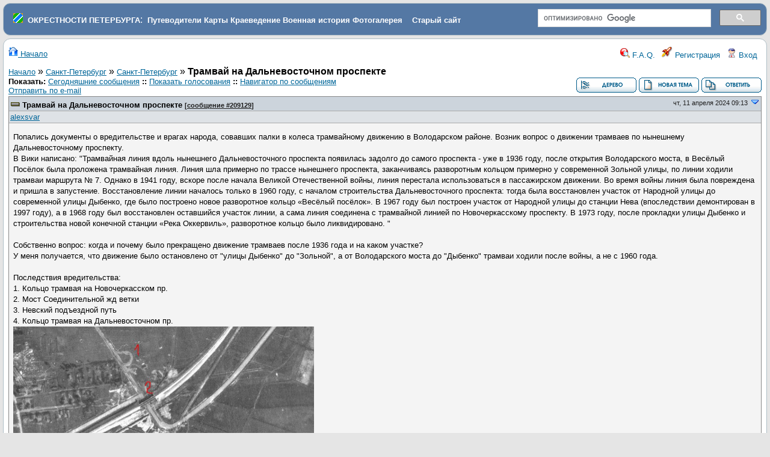

--- FILE ---
content_type: text/html
request_url: https://www.forum.aroundspb.ru/index.php?t=msg&th=18110&goto=209170
body_size: 13149
content:
<!DOCTYPE html>
<html lang="ru" dir="ltr">
<head>
	<meta charset="utf-8">
	<meta name="description" content="Трамвай на Дальневосточном проспекте " />
	<title>Окрестности Петербурга: Санкт-Петербург &raquo; Трамвай на Дальневосточном проспекте</title>
	<base href="https://www.forum.aroundspb.ru/" />
        <link rel="icon" href="/favicon.ico" type="image/x-icon">
	<link rel="search" type="application/opensearchdescription+xml" title="Окрестности Петербурга Search" href="https://www.forum.aroundspb.ru/open_search.php" />
		<link rel="stylesheet" href="js/ui/jquery-ui.css" media="screen" />
	<link rel="stylesheet" href="theme/default/forum.css" media="screen" title="Default Forum Theme" />
	<script src="js/jquery.js"></script>
	<script src="js/ui/jquery-ui.js"></script>
	<script src="js/lib.js"></script>
<style type="text/css">
.cse .gsc-control-cse, .gsc-control-cse 
{
padding: 0em  !important;
    padding-top: 0em  !important;
    padding-right: 0em  !important;
    padding-bottom: 0em  !important;
    padding-left: 0em  !important;
}
img {
max-width: 500px;
}
</style>

<link rel="stylesheet" href="/js/fancybox/jquery.fancybox.css?v=2.0.5" type="text/css" media="screen" />
<link rel="stylesheet" href="/js/fancybox/helpers/jquery.fancybox-buttons.css?v=2.0.5" type="text/css" media="screen" />
<link rel="stylesheet" href="/js/fancybox/helpers/jquery.fancybox-thumbs.css?v=2.0.5" type="text/css" media="screen" />
<script type="text/javascript" src="/js/jquery-1.7.1.min.js"></script>
<script type="text/javascript" src="/js/jquery.mousewheel-3.0.6.pack.js"></script>
<script type="text/javascript" src="/js/fancybox/jquery.fancybox.pack.js?v=2.0.5"></script>
<script type="text/javascript" src="/js/fancybox/jquery.pngfix.pack.js"></script>
<script type="text/javascript" src="/js/fancybox/helpers/jquery.fancybox-buttons.js?v=2.0.5"></script>
<script type="text/javascript" src="/js/fancybox/helpers/jquery.fancybox-thumbs.js?v=2.0.5"></script>
<script type="text/javascript">
$(document).ready(function(){
	$(".fancybox-image").fancybox({

		'type':'image',
                prevEffect		: 'fade',
		nextEffect		: 'fade',
		titleShow		: 'false'
	});
});
</script>

</head>
<body>
<!--  -->
<div class="header">
  <table border="0" width="100%"><tr><td>
&nbsp;&nbsp;<img src="favicon.png">
&nbsp;<a class="h" href="https://www.aroundspb.ru/" title="Окрестности Петербурга"><strong>ОКРЕСТНОСТИ ПЕТЕРБУРГА</strong></a>:&nbsp;
<a class="h" href="https://www.aroundspb.ru/index.php?page=putevoditeli" title="Путеводители"><strong>Путеводители</strong></a>
<a class="h" href="https://www.aroundspb.ru/karty.html" title="Карты"><strong>Карты</strong></a>
<a class="h" href="https://www.aroundspb.ru/istoriya.html" title="Краеведение"><strong>Краеведение</strong></a>
<a class="h" href="https://www.aroundspb.ru/voennaya-istoriya.html" title="История"><strong>Военная история</strong></a>
<a class="h" href="http://www.photo.aroundspb.ru/" title="Фотогалерея"><strong>Фотогалерея</strong></a>
&nbsp;&nbsp;&nbsp;<a class="h" href="https://www.aroundspb.ru/index.php?page=arhiv" title="Старый сайт Окрестности Петербурга"><strong>Старый сайт</strong></a>
</td><td width="30%">
<div style="width:100%; float:right;">
<script>
  (function() {
    var cx = 'partner-pub-4237894505114071:trk821mw36e';
    var gcse = document.createElement('script');
    gcse.type = 'text/javascript';
    gcse.async = true;
    gcse.src = 'https://cse.google.com/cse.js?cx=' + cx;
    var s = document.getElementsByTagName('script')[0];
    s.parentNode.insertBefore(gcse, s);
  })();
</script>
<gcse:search></gcse:search>
</div>
</td></tr></table>

<!--
  <a href="index.php" title="Начало">
    <img src="theme/default/images/header.gif" alt="" align="left" height="80" />
    <span class="headtitle">Окрестности Петербурга</span>
  </a><br />
  <span class="headdescr">История, карты, путеводители, описание достопримечательностей и событий, топонимика, фортификация<br /><br /></span>
-->
</div>
<div class="content">

<!-- Table for sidebars. -->
<table width="100%"><tr><td>
<div id="UserControlPanel">
<a href="index.php?t=index&amp;rid=0&amp;S=c20182a9207de43eb4089b7bbd52c9a0" title="Начало"><img src="theme/default/images/top_home.png" alt="" /> Начало</a>
<ul>
						<li><a accesskey="h" href="index.php?t=help_index&amp;rid=0&amp;S=c20182a9207de43eb4089b7bbd52c9a0" title="F.A.Q."><img src="theme/default/images/top_help.png" alt="" /> F.A.Q.</a></li>
	<li><a href="index.php?t=register&amp;rid=0&amp;S=c20182a9207de43eb4089b7bbd52c9a0" title="Регистрация"><img src="theme/default/images/top_register.png" alt="" /> Регистрация</a></li>
	<li><a href="index.php?t=login&amp;rid=0&amp;S=c20182a9207de43eb4089b7bbd52c9a0" title="Вход"><img src="theme/default/images/top_login.png" alt="" /> Вход</a></li>	</ul>
</div>
<a name="page_top"> </a>
<a href="index.php?t=i&amp;rid=0&amp;S=c20182a9207de43eb4089b7bbd52c9a0">Начало</a>&nbsp;&raquo; <a href="index.php?t=i&amp;cat=5&amp;rid=0&amp;S=c20182a9207de43eb4089b7bbd52c9a0">Санкт-Петербург</a>&nbsp;&raquo; <a href="index.php?t=thread&amp;frm_id=14&amp;rid=0&amp;S=c20182a9207de43eb4089b7bbd52c9a0">Санкт-Петербург</a>&nbsp;&raquo; <strong>Трамвай на Дальневосточном проспекте</strong> 
<span id="threadRating"></span>
<table cellspacing="0" cellpadding="0" border="0" class="wa">
<tr>
<td class="GenText al">
	<span class="GenText fb">Показать:</span>
<a href="index.php?t=selmsg&amp;date=today&amp;rid=0&amp;S=c20182a9207de43eb4089b7bbd52c9a0&amp;frm_id=14&amp;th=18110" title="Показать все отправленные сегодня сообщения" rel="nofollow">Сегодняшние сообщения</a>
<b>::</b> <a href="index.php?t=polllist&amp;rid=0&amp;S=c20182a9207de43eb4089b7bbd52c9a0" rel="nofollow">Показать голосования</a>
<b>::</b> <a href="index.php?t=mnav&amp;rid=0&amp;S=c20182a9207de43eb4089b7bbd52c9a0" rel="nofollow">Навигатор по сообщениям</a>
	<br />
				
	<a href="index.php?t=remail&amp;th=18110&amp;rid=0&amp;S=c20182a9207de43eb4089b7bbd52c9a0" title="Отправить URL-ссылку на это сообщение по e-mail" rel="nofollow">Отправить по e-mail</a>&nbsp;	</td>
<td class="vb ar">
	<a href="index.php?t=tree&amp;th=18110&amp;rid=0&amp;S=c20182a9207de43eb4089b7bbd52c9a0"><img title="Переключение в режим просмотра в виде древовидного списка сообщений и ответов" alt="Переключение в режим просмотра в виде древовидного списка сообщений и ответов" src="theme/default/images/tree_view.gif" /></a>&nbsp;<a href="index.php?t=post&amp;frm_id=14&amp;rid=0&amp;S=c20182a9207de43eb4089b7bbd52c9a0"><img alt="Создать новую тему" src="theme/default/images/new_thread.gif" /></a>&nbsp;<a href="index.php?t=post&amp;th_id=18110&amp;reply_to=209129&amp;rid=0&amp;S=c20182a9207de43eb4089b7bbd52c9a0&amp;start=0"><img src="theme/default/images/post_reply.gif" alt="Отправить ответ" /></a></td>
</tr>
</table>

<table cellspacing="0" cellpadding="0" class="ContentTable"><tr>
	<td class="MsgSpacer">
		<table cellspacing="0" cellpadding="0" class="MsgTable">
		<tr>
			<td class="MsgR1 vt al MsgSubText"><a name="msg_num_1"></a><a name="msg_209129"></a><a href="index.php?t=msg&amp;th=18110&amp;goto=209129#msg_209129" class="MsgSubText">Трамвай на Дальневосточном проспекте</a> <span class="SmallText">[<a href="index.php?t=msg&amp;th=18110&amp;goto=209129#msg_209129">сообщение #209129</a>]</span></td>
			<td class="MsgR1 vt ar"><span class="DateText">чт, 11 апреля 2024 09:13</span> <a href="javascript://" onclick="chng_focus('#msg_num_2');"><img alt="Переход к следующему сообщения" title="Переход к следующему сообщения" src="theme/default/images/down.png" width="16" height="11" /></a></td>
		</tr>
		<tr class="MsgR2">
			<td class="MsgR2" colspan="2">
				<table cellspacing="0" cellpadding="0" class="ContentTable">
				<tr class="MsgR2">
				
					<td class="msgud">
					<!--	 -->
						<a href="index.php?t=usrinfo&amp;id=24&amp;rid=0&amp;S=c20182a9207de43eb4089b7bbd52c9a0">alexsvar</a>
						<br /><!-- <b>Сообщений:</b> 23258<br /><b>Зарегистрирован:</b> августа 2004 <br /><b>Географическое положение: </b>СПб -->
						
					</td>
					<td class="msgud"></td>
					<td class="msgot"></td>
		</tr>
		</table>
	</td>
</tr>
<tr>
	<td colspan="2" class="MsgR3">
		<span class="MsgBodyText">Попались документы о вредительстве и врагах народа, совавших палки в колеса трамвайному движению в Володарском районе. Возник вопрос о движении трамваев по нынешнему Дальневосточному проспекту. <br />
В Вики написано: &quot;Трамвайная линия вдоль нынешнего Дальневосточного проспекта появилась задолго до самого проспекта - уже в 1936 году, после открытия Володарского моста, в Весёлый Посёлок была проложена трамвайная линия. Линия шла примерно по трассе нынешнего проспекта, заканчиваясь разворотным кольцом примерно у современной Зольной улицы, по линии ходили трамваи маршрута № 7. Однако в 1941 году, вскоре после начала Великой Отечественной войны, линия перестала использоваться в пассажирском движении. Во время войны линия была повреждена и пришла в запустение. Восстановление линии началось только в 1960 году, с началом строительства Дальневосточного проспекта: тогда была восстановлен участок от Народной улицы до современной улицы Дыбенко, где было построено новое разворотное кольцо «Весёлый посёлок». В 1967 году был построен участок от Народной улицы до станции Нева (впоследствии демонтирован в 1997 году), а в 1968 году был восстановлен оставшийся участок линии, а сама линия соединена с трамвайной линией по Новочеркасскому проспекту. В 1973 году, после прокладки улицы Дыбенко и строительства новой конечной станции «Река Оккервиль», разворотное кольцо было ликвидировано. &quot;<br />
<br />
Собственно вопрос: когда и почему было прекращено движение трамваев после 1936 года и на каком участке?<br />
У меня получается, что движение было остановлено от &quot;улицы Дыбенко&quot; до &quot;Зольной&quot;, а от Володарского моста до &quot;Дыбенко&quot; трамваи ходили после войны, а не с 1960 года.<br />
<br />
Последствия вредительства: <br />
1. Кольцо трамвая на Новочеркасском пр.<br />
2. Мост Соединительной жд ветки<br />
3. Невский подъездной путь<br />
4. Кольцо трамвая на Дальневосточном пр.<br />
<a class="fancybox-image" rel="album" href="index.php?t=getfile&amp;id=45204&amp;private=0"><img src="index.php?t=getfile&amp;id=45204&amp;private=0"></a></span>
		<ul class="AttachmentsList">
	<li>
	<img alt="" src="images/mime/image.gif" class="at" />
	<span class="GenText fb">Вложение:</span> <a href="index.php?t=getfile&amp;id=45204&amp;rid=0&amp;S=c20182a9207de43eb4089b7bbd52c9a0" title="Снимок.JPG">Снимок.JPG</a>
	<br />
	<span class="SmallText">(Размер: 58.72KB, Загружено 1282 раза)</span>
</li>
</ul>
		
		<div class="SmallText"><p class="fr"><a href="index.php?t=report&amp;msg_id=209129&amp;rid=0&amp;S=c20182a9207de43eb4089b7bbd52c9a0" rel="nofollow">Известить модератора</a></p></div>
</td></tr>
<tr>
	<td colspan="2" class="MsgToolBar">
		<table border="0" cellspacing="0" cellpadding="0" class="wa">
		<tr>
			<td class="al nw">
				<a href="index.php?t=usrinfo&amp;id=24&amp;rid=0&amp;S=c20182a9207de43eb4089b7bbd52c9a0"><img alt="" src="theme/default/images/msg_about.gif" /></a>&nbsp;<a href="index.php?t=email&amp;toi=24&amp;rid=0&amp;S=c20182a9207de43eb4089b7bbd52c9a0" rel="nofollow"><img alt="" src="theme/default/images/msg_email.gif" /></a>&nbsp;<a href="index.php?t=ppost&amp;toi=24&amp;rmid=209129&amp;rid=0&amp;S=c20182a9207de43eb4089b7bbd52c9a0"><img alt="Отправить личное сообщение этому участнику" title="Отправить личное сообщение этому участнику" src="theme/default/images/msg_pm.gif" /></a>
				
			</td>
			<td class="GenText wa ac">&nbsp;</td>
			<td class="nw ar">
				
				
				<a href="index.php?t=post&amp;reply_to=209129&amp;rid=0&amp;S=c20182a9207de43eb4089b7bbd52c9a0"><img alt="" src="theme/default/images/msg_reply.gif" /></a>&nbsp;
				<a href="index.php?t=post&amp;reply_to=209129&amp;quote=true&amp;rid=0&amp;S=c20182a9207de43eb4089b7bbd52c9a0"><img alt="" src="theme/default/images/msg_quote.gif" /></a>
			</td>
		</tr>
		</table>
	</td>
</tr>
</table>
</td></tr><tr>
	<td class="MsgSpacer">
		<table cellspacing="0" cellpadding="0" class="MsgTable">
		<tr>
			<td class="MsgR1 vt al MsgSubText"><a name="msg_num_2"></a><a name="msg_209131"></a><a href="index.php?t=msg&amp;th=18110&amp;goto=209131#msg_209131" class="MsgSubText">Re: Трамвай на Дальневосточном проспекте</a> <span class="SmallText">[<a href="index.php?t=msg&amp;th=18110&amp;goto=209131#msg_209131">сообщение #209131</a> является ответом на <a href="index.php?t=msg&amp;th=18110&amp;goto=209129#msg_209129">сообщение #209129</a>]</span></td>
			<td class="MsgR1 vt ar"><span class="DateText">чт, 11 апреля 2024 14:46</span> <a href="javascript://" onclick="chng_focus('#msg_num_1');"><img alt="Переход к предыдущему сообщения" title="Переход к предыдущему сообщения" src="theme/default/images/up.png" width="16" height="11" /></a><a href="javascript://" onclick="chng_focus('#msg_num_3');"><img alt="Переход к следующему сообщения" title="Переход к следующему сообщения" src="theme/default/images/down.png" width="16" height="11" /></a></td>
		</tr>
		<tr class="MsgR2">
			<td class="MsgR2" colspan="2">
				<table cellspacing="0" cellpadding="0" class="ContentTable">
				<tr class="MsgR2">
				
					<td class="msgud">
					<!--	 -->
						<a href="index.php?t=usrinfo&amp;id=1372&amp;rid=0&amp;S=c20182a9207de43eb4089b7bbd52c9a0">Mactac</a>
						<br /><!-- <b>Сообщений:</b> 199<br /><b>Зарегистрирован:</b> марта 2008 <br /><b>Географическое положение: </b>Ленинград -->
						
					</td>
					<td class="msgud"></td>
					<td class="msgot"></td>
		</tr>
		</table>
	</td>
</tr>
<tr>
	<td colspan="2" class="MsgR3">
		<span class="MsgBodyText">В войну прекратили движение полностью, после войны до 60 трамвайного движения через Володарский мост не было,  в вики все верно расписано.<br />
Насколько знаю сильных повреждений линии на правом берегу не было, возможно ее демонтировали для ремонта  путей в  других  местах или для устройства  баррикад. Если вам интересно посмотрю поглубже, когда буду в следующий раз в архиве горэлектротранса.<br />
<br />
Ниже карта повреждения контактной сети трамвая за ВОВ. <br />
<a class="fancybox-image" rel="album" href="index.php?t=getfile&amp;id=45205&amp;private=0"><img src="index.php?t=getfile&amp;id=45205&amp;private=0"></a></span>
		<ul class="AttachmentsList">
	<li>
	<img alt="" src="images/mime/image.gif" class="at" />
	<span class="GenText fb">Вложение:</span> <a href="index.php?t=getfile&amp;id=45205&amp;rid=0&amp;S=c20182a9207de43eb4089b7bbd52c9a0" title="скан005.JPG">скан005.JPG</a>
	<br />
	<span class="SmallText">(Размер: 142.51KB, Загружено 1268 раз)</span>
</li>
</ul>
		
		<div class="SmallText"><p class="fr"><a href="index.php?t=report&amp;msg_id=209131&amp;rid=0&amp;S=c20182a9207de43eb4089b7bbd52c9a0" rel="nofollow">Известить модератора</a></p></div>
</td></tr>
<tr>
	<td colspan="2" class="MsgToolBar">
		<table border="0" cellspacing="0" cellpadding="0" class="wa">
		<tr>
			<td class="al nw">
				<a href="index.php?t=usrinfo&amp;id=1372&amp;rid=0&amp;S=c20182a9207de43eb4089b7bbd52c9a0"><img alt="" src="theme/default/images/msg_about.gif" /></a>&nbsp;<a href="index.php?t=email&amp;toi=1372&amp;rid=0&amp;S=c20182a9207de43eb4089b7bbd52c9a0" rel="nofollow"><img alt="" src="theme/default/images/msg_email.gif" /></a>&nbsp;<a href="index.php?t=ppost&amp;toi=1372&amp;rmid=209131&amp;rid=0&amp;S=c20182a9207de43eb4089b7bbd52c9a0"><img alt="Отправить личное сообщение этому участнику" title="Отправить личное сообщение этому участнику" src="theme/default/images/msg_pm.gif" /></a>
				
			</td>
			<td class="GenText wa ac">&nbsp;</td>
			<td class="nw ar">
				
				
				<a href="index.php?t=post&amp;reply_to=209131&amp;rid=0&amp;S=c20182a9207de43eb4089b7bbd52c9a0"><img alt="" src="theme/default/images/msg_reply.gif" /></a>&nbsp;
				<a href="index.php?t=post&amp;reply_to=209131&amp;quote=true&amp;rid=0&amp;S=c20182a9207de43eb4089b7bbd52c9a0"><img alt="" src="theme/default/images/msg_quote.gif" /></a>
			</td>
		</tr>
		</table>
	</td>
</tr>
</table>
</td></tr><tr>
	<td class="MsgSpacer">
		<table cellspacing="0" cellpadding="0" class="MsgTable">
		<tr>
			<td class="MsgR1 vt al MsgSubText"><a name="msg_num_3"></a><a name="msg_209132"></a><a href="index.php?t=msg&amp;th=18110&amp;goto=209132#msg_209132" class="MsgSubText">Re: Трамвай на Дальневосточном проспекте</a> <span class="SmallText">[<a href="index.php?t=msg&amp;th=18110&amp;goto=209132#msg_209132">сообщение #209132</a> является ответом на <a href="index.php?t=msg&amp;th=18110&amp;goto=209131#msg_209131">сообщение #209131</a>]</span></td>
			<td class="MsgR1 vt ar"><span class="DateText">пт, 12 апреля 2024 10:49</span> <a href="javascript://" onclick="chng_focus('#msg_num_2');"><img alt="Переход к предыдущему сообщения" title="Переход к предыдущему сообщения" src="theme/default/images/up.png" width="16" height="11" /></a><a href="javascript://" onclick="chng_focus('#msg_num_4');"><img alt="Переход к следующему сообщения" title="Переход к следующему сообщения" src="theme/default/images/down.png" width="16" height="11" /></a></td>
		</tr>
		<tr class="MsgR2">
			<td class="MsgR2" colspan="2">
				<table cellspacing="0" cellpadding="0" class="ContentTable">
				<tr class="MsgR2">
				
					<td class="msgud">
					<!--	 -->
						<a href="index.php?t=usrinfo&amp;id=24&amp;rid=0&amp;S=c20182a9207de43eb4089b7bbd52c9a0">alexsvar</a>
						<br /><!-- <b>Сообщений:</b> 23258<br /><b>Зарегистрирован:</b> августа 2004 <br /><b>Географическое положение: </b>СПб -->
						
					</td>
					<td class="msgud"></td>
					<td class="msgot"></td>
		</tr>
		</table>
	</td>
</tr>
<tr>
	<td colspan="2" class="MsgR3">
		<span class="MsgBodyText"><cite>Mactac писал(а) чт, 11 апреля 2024 14&#58;46</cite><blockquote>В войну прекратили движение полностью, после войны до 60 трамвайного движения через Володарский мост не было,  в вики все верно расписано.<br />
Насколько знаю сильных повреждений линии на правом берегу не было, возможно ее демонтировали для ремонта  путей в  других  местах или для устройства  баррикад. Если вам интересно посмотрю поглубже, когда буду в следующий раз в архиве горэлектротранса.<br />
<br />
Ниже карта повреждения контактной сети трамвая за ВОВ. <br />
</blockquote><br />
<br />
Спасибо за схему и информацию. У меня сиюминутный интерес.<br />
 Удивительно, что трамвай не ходил на Правый берег, как люди туда (на работу) добирались...<br />
<br />
А было ли в начале 1960-х сквозное движение от Новочеркасского? <br />
На схеме показано соединение, но на космоснимках не видно и на схемах движения тоже.<br />
</span>
		
		
		<div class="SmallText"><p class="fr"><a href="index.php?t=report&amp;msg_id=209132&amp;rid=0&amp;S=c20182a9207de43eb4089b7bbd52c9a0" rel="nofollow">Известить модератора</a></p></div>
</td></tr>
<tr>
	<td colspan="2" class="MsgToolBar">
		<table border="0" cellspacing="0" cellpadding="0" class="wa">
		<tr>
			<td class="al nw">
				<a href="index.php?t=usrinfo&amp;id=24&amp;rid=0&amp;S=c20182a9207de43eb4089b7bbd52c9a0"><img alt="" src="theme/default/images/msg_about.gif" /></a>&nbsp;<a href="index.php?t=email&amp;toi=24&amp;rid=0&amp;S=c20182a9207de43eb4089b7bbd52c9a0" rel="nofollow"><img alt="" src="theme/default/images/msg_email.gif" /></a>&nbsp;<a href="index.php?t=ppost&amp;toi=24&amp;rmid=209132&amp;rid=0&amp;S=c20182a9207de43eb4089b7bbd52c9a0"><img alt="Отправить личное сообщение этому участнику" title="Отправить личное сообщение этому участнику" src="theme/default/images/msg_pm.gif" /></a>
				
			</td>
			<td class="GenText wa ac">&nbsp;</td>
			<td class="nw ar">
				
				
				<a href="index.php?t=post&amp;reply_to=209132&amp;rid=0&amp;S=c20182a9207de43eb4089b7bbd52c9a0"><img alt="" src="theme/default/images/msg_reply.gif" /></a>&nbsp;
				<a href="index.php?t=post&amp;reply_to=209132&amp;quote=true&amp;rid=0&amp;S=c20182a9207de43eb4089b7bbd52c9a0"><img alt="" src="theme/default/images/msg_quote.gif" /></a>
			</td>
		</tr>
		</table>
	</td>
</tr>
</table>
</td></tr><tr>
	<td class="MsgSpacer">
		<table cellspacing="0" cellpadding="0" class="MsgTable">
		<tr>
			<td class="MsgR1 vt al MsgSubText"><a name="msg_num_4"></a><a name="msg_209135"></a><a href="index.php?t=msg&amp;th=18110&amp;goto=209135#msg_209135" class="MsgSubText">Re: Трамвай на Дальневосточном проспекте</a> <span class="SmallText">[<a href="index.php?t=msg&amp;th=18110&amp;goto=209135#msg_209135">сообщение #209135</a> является ответом на <a href="index.php?t=msg&amp;th=18110&amp;goto=209132#msg_209132">сообщение #209132</a>]</span></td>
			<td class="MsgR1 vt ar"><span class="DateText">пт, 12 апреля 2024 12:45</span> <a href="javascript://" onclick="chng_focus('#msg_num_3');"><img alt="Переход к предыдущему сообщения" title="Переход к предыдущему сообщения" src="theme/default/images/up.png" width="16" height="11" /></a><a href="javascript://" onclick="chng_focus('#msg_num_5');"><img alt="Переход к следующему сообщения" title="Переход к следующему сообщения" src="theme/default/images/down.png" width="16" height="11" /></a></td>
		</tr>
		<tr class="MsgR2">
			<td class="MsgR2" colspan="2">
				<table cellspacing="0" cellpadding="0" class="ContentTable">
				<tr class="MsgR2">
				
					<td class="msgud">
					<!--	 -->
						<a href="index.php?t=usrinfo&amp;id=1752&amp;rid=0&amp;S=c20182a9207de43eb4089b7bbd52c9a0">Буквоед</a>
						<br /><!-- <b>Сообщений:</b> 3585<br /><b>Зарегистрирован:</b> декабря 2008 <br /><b>Географическое положение: </b>Санкт-Петербу... -->
						
					</td>
					<td class="msgud"></td>
					<td class="msgot"></td>
		</tr>
		</table>
	</td>
</tr>
<tr>
	<td colspan="2" class="MsgR3">
		<span class="MsgBodyText"><cite>alexsvar писал(а) пт, 12 апреля 2024 07&#58;49</cite><blockquote><br />
<br />
А было ли в начале 1960-х сквозное движение от Новочеркасского? <br />
На схеме показано соединение, но на космоснимках не видно и на схемах движения тоже.<br />
</blockquote><br />
Его точно не было ещё в 1967 г.,в конце Новочеркасского было кольцо. До него мы ехали на 23-м, а потом пешком шли на стрельбище, где сдавали нормативы по стрельбе из ПМ и АК. История трамвайных маршрутов показывает продление 23-го до реки Оккервиль с 1970 г. </span>
		
		<br /><br /><div class="signature" />Все новое это хорошо забытое старое</div>
		<div class="SmallText"><p class="fr"><a href="index.php?t=report&amp;msg_id=209135&amp;rid=0&amp;S=c20182a9207de43eb4089b7bbd52c9a0" rel="nofollow">Известить модератора</a></p></div>
</td></tr>
<tr>
	<td colspan="2" class="MsgToolBar">
		<table border="0" cellspacing="0" cellpadding="0" class="wa">
		<tr>
			<td class="al nw">
				<a href="index.php?t=usrinfo&amp;id=1752&amp;rid=0&amp;S=c20182a9207de43eb4089b7bbd52c9a0"><img alt="" src="theme/default/images/msg_about.gif" /></a>&nbsp;<a href="index.php?t=email&amp;toi=1752&amp;rid=0&amp;S=c20182a9207de43eb4089b7bbd52c9a0" rel="nofollow"><img alt="" src="theme/default/images/msg_email.gif" /></a>&nbsp;<a href="index.php?t=ppost&amp;toi=1752&amp;rmid=209135&amp;rid=0&amp;S=c20182a9207de43eb4089b7bbd52c9a0"><img alt="Отправить личное сообщение этому участнику" title="Отправить личное сообщение этому участнику" src="theme/default/images/msg_pm.gif" /></a>
				
			</td>
			<td class="GenText wa ac">&nbsp;</td>
			<td class="nw ar">
				
				
				<a href="index.php?t=post&amp;reply_to=209135&amp;rid=0&amp;S=c20182a9207de43eb4089b7bbd52c9a0"><img alt="" src="theme/default/images/msg_reply.gif" /></a>&nbsp;
				<a href="index.php?t=post&amp;reply_to=209135&amp;quote=true&amp;rid=0&amp;S=c20182a9207de43eb4089b7bbd52c9a0"><img alt="" src="theme/default/images/msg_quote.gif" /></a>
			</td>
		</tr>
		</table>
	</td>
</tr>
</table>
</td></tr><tr>
	<td class="MsgSpacer">
		<table cellspacing="0" cellpadding="0" class="MsgTable">
		<tr>
			<td class="MsgR1 vt al MsgSubText"><a name="msg_num_5"></a><a name="msg_209138"></a><a href="index.php?t=msg&amp;th=18110&amp;goto=209138#msg_209138" class="MsgSubText">Re: Трамвай на Дальневосточном проспекте</a> <span class="SmallText">[<a href="index.php?t=msg&amp;th=18110&amp;goto=209138#msg_209138">сообщение #209138</a> является ответом на <a href="index.php?t=msg&amp;th=18110&amp;goto=209135#msg_209135">сообщение #209135</a>]</span></td>
			<td class="MsgR1 vt ar"><span class="DateText">пт, 12 апреля 2024 23:31</span> <a href="javascript://" onclick="chng_focus('#msg_num_4');"><img alt="Переход к предыдущему сообщения" title="Переход к предыдущему сообщения" src="theme/default/images/up.png" width="16" height="11" /></a><a href="javascript://" onclick="chng_focus('#msg_num_6');"><img alt="Переход к следующему сообщения" title="Переход к следующему сообщения" src="theme/default/images/down.png" width="16" height="11" /></a></td>
		</tr>
		<tr class="MsgR2">
			<td class="MsgR2" colspan="2">
				<table cellspacing="0" cellpadding="0" class="ContentTable">
				<tr class="MsgR2">
				
					<td class="msgud">
					<!--	 -->
						<a href="index.php?t=usrinfo&amp;id=4237&amp;rid=0&amp;S=c20182a9207de43eb4089b7bbd52c9a0">Lashner</a>
						<br /><!-- <b>Сообщений:</b> 1789<br /><b>Зарегистрирован:</b> июня 2012  -->
						
					</td>
					<td class="msgud"></td>
					<td class="msgot"></td>
		</tr>
		</table>
	</td>
</tr>
<tr>
	<td colspan="2" class="MsgR3">
		<span class="MsgBodyText">Из обязательств ленинградских электротранспортников на 1968 год (&quot;Ленинградский трамвай&quot;, 5.01.68):<br />
<a class="fancybox-image" rel="album" href="index.php?t=getfile&amp;id=45208&amp;private=0"><img src="index.php?t=getfile&amp;id=45208&amp;private=0"></a><br />
(собственно, как было сказано в стартовом сообщении темы, 1968).<br />
По истории маршрутной сети на сайте &quot;Питертранспорт&quot; получается, что первым маршрутом по Новочеркасскому-Дальневосточному был 48-й, запущенный в апреле 1969 года.</span>
		<ul class="AttachmentsList">
	<li>
	<img alt="" src="images/mime/image.gif" class="at" />
	<span class="GenText fb">Вложение:</span> <a href="index.php?t=getfile&amp;id=45208&amp;rid=0&amp;S=c20182a9207de43eb4089b7bbd52c9a0" title="68.jpg">68.jpg</a>
	<br />
	<span class="SmallText">(Размер: 60.47KB, Загружено 1242 раза)</span>
</li>
</ul>
		
		<div class="SmallText"><p class="fl">[Обновления: пт, 12 апреля 2024 23:34]</p><p class="fr"><a href="index.php?t=report&amp;msg_id=209138&amp;rid=0&amp;S=c20182a9207de43eb4089b7bbd52c9a0" rel="nofollow">Известить модератора</a></p></div>
</td></tr>
<tr>
	<td colspan="2" class="MsgToolBar">
		<table border="0" cellspacing="0" cellpadding="0" class="wa">
		<tr>
			<td class="al nw">
				<a href="index.php?t=usrinfo&amp;id=4237&amp;rid=0&amp;S=c20182a9207de43eb4089b7bbd52c9a0"><img alt="" src="theme/default/images/msg_about.gif" /></a>&nbsp;<a href="index.php?t=email&amp;toi=4237&amp;rid=0&amp;S=c20182a9207de43eb4089b7bbd52c9a0" rel="nofollow"><img alt="" src="theme/default/images/msg_email.gif" /></a>&nbsp;<a href="index.php?t=ppost&amp;toi=4237&amp;rmid=209138&amp;rid=0&amp;S=c20182a9207de43eb4089b7bbd52c9a0"><img alt="Отправить личное сообщение этому участнику" title="Отправить личное сообщение этому участнику" src="theme/default/images/msg_pm.gif" /></a>
				
			</td>
			<td class="GenText wa ac">&nbsp;</td>
			<td class="nw ar">
				
				
				<a href="index.php?t=post&amp;reply_to=209138&amp;rid=0&amp;S=c20182a9207de43eb4089b7bbd52c9a0"><img alt="" src="theme/default/images/msg_reply.gif" /></a>&nbsp;
				<a href="index.php?t=post&amp;reply_to=209138&amp;quote=true&amp;rid=0&amp;S=c20182a9207de43eb4089b7bbd52c9a0"><img alt="" src="theme/default/images/msg_quote.gif" /></a>
			</td>
		</tr>
		</table>
	</td>
</tr>
</table>
</td></tr><tr>
	<td class="MsgSpacer">
		<table cellspacing="0" cellpadding="0" class="MsgTable">
		<tr>
			<td class="MsgR1 vt al MsgSubText"><a name="msg_num_6"></a><a name="msg_209147"></a><a href="index.php?t=msg&amp;th=18110&amp;goto=209147#msg_209147" class="MsgSubText">Re: Трамвай на Дальневосточном проспекте</a> <span class="SmallText">[<a href="index.php?t=msg&amp;th=18110&amp;goto=209147#msg_209147">сообщение #209147</a> является ответом на <a href="index.php?t=msg&amp;th=18110&amp;goto=209138#msg_209138">сообщение #209138</a>]</span></td>
			<td class="MsgR1 vt ar"><span class="DateText">ср, 17 апреля 2024 20:27</span> <a href="javascript://" onclick="chng_focus('#msg_num_5');"><img alt="Переход к предыдущему сообщения" title="Переход к предыдущему сообщения" src="theme/default/images/up.png" width="16" height="11" /></a><a href="javascript://" onclick="chng_focus('#msg_num_7');"><img alt="Переход к следующему сообщения" title="Переход к следующему сообщения" src="theme/default/images/down.png" width="16" height="11" /></a></td>
		</tr>
		<tr class="MsgR2">
			<td class="MsgR2" colspan="2">
				<table cellspacing="0" cellpadding="0" class="ContentTable">
				<tr class="MsgR2">
				
					<td class="msgud">
					<!--	 -->
						<a href="index.php?t=usrinfo&amp;id=24&amp;rid=0&amp;S=c20182a9207de43eb4089b7bbd52c9a0">alexsvar</a>
						<br /><!-- <b>Сообщений:</b> 23258<br /><b>Зарегистрирован:</b> августа 2004 <br /><b>Географическое положение: </b>СПб -->
						
					</td>
					<td class="msgud"></td>
					<td class="msgot"></td>
		</tr>
		</table>
	</td>
</tr>
<tr>
	<td colspan="2" class="MsgR3">
		<span class="MsgBodyText">Всем спасибо! </span>
		
		
		<div class="SmallText"><p class="fr"><a href="index.php?t=report&amp;msg_id=209147&amp;rid=0&amp;S=c20182a9207de43eb4089b7bbd52c9a0" rel="nofollow">Известить модератора</a></p></div>
</td></tr>
<tr>
	<td colspan="2" class="MsgToolBar">
		<table border="0" cellspacing="0" cellpadding="0" class="wa">
		<tr>
			<td class="al nw">
				<a href="index.php?t=usrinfo&amp;id=24&amp;rid=0&amp;S=c20182a9207de43eb4089b7bbd52c9a0"><img alt="" src="theme/default/images/msg_about.gif" /></a>&nbsp;<a href="index.php?t=email&amp;toi=24&amp;rid=0&amp;S=c20182a9207de43eb4089b7bbd52c9a0" rel="nofollow"><img alt="" src="theme/default/images/msg_email.gif" /></a>&nbsp;<a href="index.php?t=ppost&amp;toi=24&amp;rmid=209147&amp;rid=0&amp;S=c20182a9207de43eb4089b7bbd52c9a0"><img alt="Отправить личное сообщение этому участнику" title="Отправить личное сообщение этому участнику" src="theme/default/images/msg_pm.gif" /></a>
				
			</td>
			<td class="GenText wa ac">&nbsp;</td>
			<td class="nw ar">
				
				
				<a href="index.php?t=post&amp;reply_to=209147&amp;rid=0&amp;S=c20182a9207de43eb4089b7bbd52c9a0"><img alt="" src="theme/default/images/msg_reply.gif" /></a>&nbsp;
				<a href="index.php?t=post&amp;reply_to=209147&amp;quote=true&amp;rid=0&amp;S=c20182a9207de43eb4089b7bbd52c9a0"><img alt="" src="theme/default/images/msg_quote.gif" /></a>
			</td>
		</tr>
		</table>
	</td>
</tr>
</table>
</td></tr><tr>
	<td class="MsgSpacer">
		<table cellspacing="0" cellpadding="0" class="MsgTable">
		<tr>
			<td class="MsgR1 vt al MsgSubText"><a name="msg_num_7"></a><a name="msg_209170"></a><a href="index.php?t=msg&amp;th=18110&amp;goto=209170#msg_209170" class="MsgSubText">Re: Трамвай на Дальневосточном проспекте</a> <span class="SmallText">[<a href="index.php?t=msg&amp;th=18110&amp;goto=209170#msg_209170">сообщение #209170</a> является ответом на <a href="index.php?t=msg&amp;th=18110&amp;goto=209131#msg_209131">сообщение #209131</a>]</span></td>
			<td class="MsgR1 vt ar"><span class="DateText">пн, 22 апреля 2024 19:48</span> <a href="javascript://" onclick="chng_focus('#msg_num_6');"><img alt="Переход к предыдущему сообщения" title="Переход к предыдущему сообщения" src="theme/default/images/up.png" width="16" height="11" /></a><a href="javascript://" onclick="chng_focus('#msg_num_8');"><img alt="Переход к следующему сообщения" title="Переход к следующему сообщения" src="theme/default/images/down.png" width="16" height="11" /></a></td>
		</tr>
		<tr class="MsgR2">
			<td class="MsgR2" colspan="2">
				<table cellspacing="0" cellpadding="0" class="ContentTable">
				<tr class="MsgR2">
				
					<td class="msgud">
					<!--	 -->
						<a href="index.php?t=usrinfo&amp;id=24&amp;rid=0&amp;S=c20182a9207de43eb4089b7bbd52c9a0">alexsvar</a>
						<br /><!-- <b>Сообщений:</b> 23258<br /><b>Зарегистрирован:</b> августа 2004 <br /><b>Географическое положение: </b>СПб -->
						
					</td>
					<td class="msgud"></td>
					<td class="msgot"></td>
		</tr>
		</table>
	</td>
</tr>
<tr>
	<td colspan="2" class="MsgR3">
		<span class="MsgBodyText"><cite>Mactac писал(а) чт, 11 апреля 2024 14&#58;46</cite><blockquote>В войну прекратили движение полностью, после войны до 60 трамвайного движения через Володарский мост не было</blockquote><br />
<br />
Было в 1957 году! Речь о кладбище на углу нынешнего Искровского/Огнева:<br />
&quot;Кладбище находится в 500 метрах северо-восточнее конечной остановки трамвая в Веселом поселке (за Володарским мостом) по дороге из Веселого поселка в Кудрово. &quot;<br />
<br />
Мне было странно слышать, что движения не было до 1960-го.<br />
</span>
		
		
		<div class="SmallText"><p class="fr"><a href="index.php?t=report&amp;msg_id=209170&amp;rid=0&amp;S=c20182a9207de43eb4089b7bbd52c9a0" rel="nofollow">Известить модератора</a></p></div>
</td></tr>
<tr>
	<td colspan="2" class="MsgToolBar">
		<table border="0" cellspacing="0" cellpadding="0" class="wa">
		<tr>
			<td class="al nw">
				<a href="index.php?t=usrinfo&amp;id=24&amp;rid=0&amp;S=c20182a9207de43eb4089b7bbd52c9a0"><img alt="" src="theme/default/images/msg_about.gif" /></a>&nbsp;<a href="index.php?t=email&amp;toi=24&amp;rid=0&amp;S=c20182a9207de43eb4089b7bbd52c9a0" rel="nofollow"><img alt="" src="theme/default/images/msg_email.gif" /></a>&nbsp;<a href="index.php?t=ppost&amp;toi=24&amp;rmid=209170&amp;rid=0&amp;S=c20182a9207de43eb4089b7bbd52c9a0"><img alt="Отправить личное сообщение этому участнику" title="Отправить личное сообщение этому участнику" src="theme/default/images/msg_pm.gif" /></a>
				
			</td>
			<td class="GenText wa ac">&nbsp;</td>
			<td class="nw ar">
				
				
				<a href="index.php?t=post&amp;reply_to=209170&amp;rid=0&amp;S=c20182a9207de43eb4089b7bbd52c9a0"><img alt="" src="theme/default/images/msg_reply.gif" /></a>&nbsp;
				<a href="index.php?t=post&amp;reply_to=209170&amp;quote=true&amp;rid=0&amp;S=c20182a9207de43eb4089b7bbd52c9a0"><img alt="" src="theme/default/images/msg_quote.gif" /></a>
			</td>
		</tr>
		</table>
	</td>
</tr>
</table>
</td></tr><tr>
	<td class="MsgSpacer">
		<table cellspacing="0" cellpadding="0" class="MsgTable">
		<tr>
			<td class="MsgR1 vt al MsgSubText"><a name="msg_num_8"></a><a name="msg_209172"></a><a href="index.php?t=msg&amp;th=18110&amp;goto=209172#msg_209172" class="MsgSubText">Re: Трамвай на Дальневосточном проспекте</a> <span class="SmallText">[<a href="index.php?t=msg&amp;th=18110&amp;goto=209172#msg_209172">сообщение #209172</a> является ответом на <a href="index.php?t=msg&amp;th=18110&amp;goto=209170#msg_209170">сообщение #209170</a>]</span></td>
			<td class="MsgR1 vt ar"><span class="DateText">чт, 25 апреля 2024 17:27</span> <a href="javascript://" onclick="chng_focus('#msg_num_7');"><img alt="Переход к предыдущему сообщения" title="Переход к предыдущему сообщения" src="theme/default/images/up.png" width="16" height="11" /></a><a href="javascript://" onclick="chng_focus('#msg_num_9');"><img alt="Переход к следующему сообщения" title="Переход к следующему сообщения" src="theme/default/images/down.png" width="16" height="11" /></a></td>
		</tr>
		<tr class="MsgR2">
			<td class="MsgR2" colspan="2">
				<table cellspacing="0" cellpadding="0" class="ContentTable">
				<tr class="MsgR2">
				
					<td class="msgud">
					<!--	 -->
						<a href="index.php?t=usrinfo&amp;id=1372&amp;rid=0&amp;S=c20182a9207de43eb4089b7bbd52c9a0">Mactac</a>
						<br /><!-- <b>Сообщений:</b> 199<br /><b>Зарегистрирован:</b> марта 2008 <br /><b>Географическое положение: </b>Ленинград -->
						
					</td>
					<td class="msgud"></td>
					<td class="msgot"></td>
		</tr>
		</table>
	</td>
</tr>
<tr>
	<td colspan="2" class="MsgR3">
		<span class="MsgBodyText">Это откуда цитата  ?</span>
		
		
		<div class="SmallText"><p class="fr"><a href="index.php?t=report&amp;msg_id=209172&amp;rid=0&amp;S=c20182a9207de43eb4089b7bbd52c9a0" rel="nofollow">Известить модератора</a></p></div>
</td></tr>
<tr>
	<td colspan="2" class="MsgToolBar">
		<table border="0" cellspacing="0" cellpadding="0" class="wa">
		<tr>
			<td class="al nw">
				<a href="index.php?t=usrinfo&amp;id=1372&amp;rid=0&amp;S=c20182a9207de43eb4089b7bbd52c9a0"><img alt="" src="theme/default/images/msg_about.gif" /></a>&nbsp;<a href="index.php?t=email&amp;toi=1372&amp;rid=0&amp;S=c20182a9207de43eb4089b7bbd52c9a0" rel="nofollow"><img alt="" src="theme/default/images/msg_email.gif" /></a>&nbsp;<a href="index.php?t=ppost&amp;toi=1372&amp;rmid=209172&amp;rid=0&amp;S=c20182a9207de43eb4089b7bbd52c9a0"><img alt="Отправить личное сообщение этому участнику" title="Отправить личное сообщение этому участнику" src="theme/default/images/msg_pm.gif" /></a>
				
			</td>
			<td class="GenText wa ac">&nbsp;</td>
			<td class="nw ar">
				
				
				<a href="index.php?t=post&amp;reply_to=209172&amp;rid=0&amp;S=c20182a9207de43eb4089b7bbd52c9a0"><img alt="" src="theme/default/images/msg_reply.gif" /></a>&nbsp;
				<a href="index.php?t=post&amp;reply_to=209172&amp;quote=true&amp;rid=0&amp;S=c20182a9207de43eb4089b7bbd52c9a0"><img alt="" src="theme/default/images/msg_quote.gif" /></a>
			</td>
		</tr>
		</table>
	</td>
</tr>
</table>
</td></tr><tr>
	<td class="MsgSpacer">
		<table cellspacing="0" cellpadding="0" class="MsgTable">
		<tr>
			<td class="MsgR1 vt al MsgSubText"><a name="msg_num_9"></a><a name="msg_209174"></a><a href="index.php?t=msg&amp;th=18110&amp;goto=209174#msg_209174" class="MsgSubText">Re: Трамвай на Дальневосточном проспекте</a> <span class="SmallText">[<a href="index.php?t=msg&amp;th=18110&amp;goto=209174#msg_209174">сообщение #209174</a> является ответом на <a href="index.php?t=msg&amp;th=18110&amp;goto=209172#msg_209172">сообщение #209172</a>]</span></td>
			<td class="MsgR1 vt ar"><span class="DateText">чт, 25 апреля 2024 22:43</span> <a href="javascript://" onclick="chng_focus('#msg_num_8');"><img alt="Переход к предыдущему сообщения" title="Переход к предыдущему сообщения" src="theme/default/images/up.png" width="16" height="11" /></a><a href="javascript://" onclick="chng_focus('#msg_num_10');"><img alt="Переход к следующему сообщения" title="Переход к следующему сообщения" src="theme/default/images/down.png" width="16" height="11" /></a></td>
		</tr>
		<tr class="MsgR2">
			<td class="MsgR2" colspan="2">
				<table cellspacing="0" cellpadding="0" class="ContentTable">
				<tr class="MsgR2">
				
					<td class="msgud">
					<!--	 -->
						<a href="index.php?t=usrinfo&amp;id=24&amp;rid=0&amp;S=c20182a9207de43eb4089b7bbd52c9a0">alexsvar</a>
						<br /><!-- <b>Сообщений:</b> 23258<br /><b>Зарегистрирован:</b> августа 2004 <br /><b>Географическое положение: </b>СПб -->
						
					</td>
					<td class="msgud"></td>
					<td class="msgot"></td>
		</tr>
		</table>
	</td>
</tr>
<tr>
	<td colspan="2" class="MsgR3">
		<span class="MsgBodyText"><cite>Mactac писал(а) чт, 25 апреля 2024 17&#58;27</cite><blockquote>Это откуда цитата  ?</blockquote><br />
<br />
Из письма 1957 года.</span>
		
		
		<div class="SmallText"><p class="fr"><a href="index.php?t=report&amp;msg_id=209174&amp;rid=0&amp;S=c20182a9207de43eb4089b7bbd52c9a0" rel="nofollow">Известить модератора</a></p></div>
</td></tr>
<tr>
	<td colspan="2" class="MsgToolBar">
		<table border="0" cellspacing="0" cellpadding="0" class="wa">
		<tr>
			<td class="al nw">
				<a href="index.php?t=usrinfo&amp;id=24&amp;rid=0&amp;S=c20182a9207de43eb4089b7bbd52c9a0"><img alt="" src="theme/default/images/msg_about.gif" /></a>&nbsp;<a href="index.php?t=email&amp;toi=24&amp;rid=0&amp;S=c20182a9207de43eb4089b7bbd52c9a0" rel="nofollow"><img alt="" src="theme/default/images/msg_email.gif" /></a>&nbsp;<a href="index.php?t=ppost&amp;toi=24&amp;rmid=209174&amp;rid=0&amp;S=c20182a9207de43eb4089b7bbd52c9a0"><img alt="Отправить личное сообщение этому участнику" title="Отправить личное сообщение этому участнику" src="theme/default/images/msg_pm.gif" /></a>
				
			</td>
			<td class="GenText wa ac">&nbsp;</td>
			<td class="nw ar">
				
				
				<a href="index.php?t=post&amp;reply_to=209174&amp;rid=0&amp;S=c20182a9207de43eb4089b7bbd52c9a0"><img alt="" src="theme/default/images/msg_reply.gif" /></a>&nbsp;
				<a href="index.php?t=post&amp;reply_to=209174&amp;quote=true&amp;rid=0&amp;S=c20182a9207de43eb4089b7bbd52c9a0"><img alt="" src="theme/default/images/msg_quote.gif" /></a>
			</td>
		</tr>
		</table>
	</td>
</tr>
</table>
</td></tr><tr>
	<td class="MsgSpacer">
		<table cellspacing="0" cellpadding="0" class="MsgTable">
		<tr>
			<td class="MsgR1 vt al MsgSubText"><a name="msg_num_10"></a><a name="msg_209178"></a><a href="index.php?t=msg&amp;th=18110&amp;goto=209178#msg_209178" class="MsgSubText">Re: Трамвай на Дальневосточном проспекте</a> <span class="SmallText">[<a href="index.php?t=msg&amp;th=18110&amp;goto=209178#msg_209178">сообщение #209178</a> является ответом на <a href="index.php?t=msg&amp;th=18110&amp;goto=209174#msg_209174">сообщение #209174</a>]</span></td>
			<td class="MsgR1 vt ar"><span class="DateText">вс, 28 апреля 2024 07:02</span> <a href="javascript://" onclick="chng_focus('#msg_num_9');"><img alt="Переход к предыдущему сообщения" title="Переход к предыдущему сообщения" src="theme/default/images/up.png" width="16" height="11" /></a><a href="javascript://" onclick="chng_focus('#msg_num_11');"><img alt="Переход к следующему сообщения" title="Переход к следующему сообщения" src="theme/default/images/down.png" width="16" height="11" /></a></td>
		</tr>
		<tr class="MsgR2">
			<td class="MsgR2" colspan="2">
				<table cellspacing="0" cellpadding="0" class="ContentTable">
				<tr class="MsgR2">
				
					<td class="msgud">
					<!--	 -->
						<a href="index.php?t=usrinfo&amp;id=24&amp;rid=0&amp;S=c20182a9207de43eb4089b7bbd52c9a0">alexsvar</a>
						<br /><!-- <b>Сообщений:</b> 23258<br /><b>Зарегистрирован:</b> августа 2004 <br /><b>Географическое положение: </b>СПб -->
						
					</td>
					<td class="msgud"></td>
					<td class="msgot"></td>
		</tr>
		</table>
	</td>
</tr>
<tr>
	<td colspan="2" class="MsgR3">
		<span class="MsgBodyText">Использовал в статье <a href="https://vk.com/@alexsvar-veselyi-poselok-kotoryi-ne-byl-postroen">https://vk.com/@alexsvar-veselyi-poselok-kotoryi-ne-byl-postroen</a><br />
Нарисовалась такая история, что из-за срыва строительства трамвайной линии Веселый Поселок не был построен до войны <img class="nofancybox" src="images/smiley_icons/icon_smile.gif"> </span>
		
		
		<div class="SmallText"><p class="fr"><a href="index.php?t=report&amp;msg_id=209178&amp;rid=0&amp;S=c20182a9207de43eb4089b7bbd52c9a0" rel="nofollow">Известить модератора</a></p></div>
</td></tr>
<tr>
	<td colspan="2" class="MsgToolBar">
		<table border="0" cellspacing="0" cellpadding="0" class="wa">
		<tr>
			<td class="al nw">
				<a href="index.php?t=usrinfo&amp;id=24&amp;rid=0&amp;S=c20182a9207de43eb4089b7bbd52c9a0"><img alt="" src="theme/default/images/msg_about.gif" /></a>&nbsp;<a href="index.php?t=email&amp;toi=24&amp;rid=0&amp;S=c20182a9207de43eb4089b7bbd52c9a0" rel="nofollow"><img alt="" src="theme/default/images/msg_email.gif" /></a>&nbsp;<a href="index.php?t=ppost&amp;toi=24&amp;rmid=209178&amp;rid=0&amp;S=c20182a9207de43eb4089b7bbd52c9a0"><img alt="Отправить личное сообщение этому участнику" title="Отправить личное сообщение этому участнику" src="theme/default/images/msg_pm.gif" /></a>
				
			</td>
			<td class="GenText wa ac">&nbsp;</td>
			<td class="nw ar">
				
				
				<a href="index.php?t=post&amp;reply_to=209178&amp;rid=0&amp;S=c20182a9207de43eb4089b7bbd52c9a0"><img alt="" src="theme/default/images/msg_reply.gif" /></a>&nbsp;
				<a href="index.php?t=post&amp;reply_to=209178&amp;quote=true&amp;rid=0&amp;S=c20182a9207de43eb4089b7bbd52c9a0"><img alt="" src="theme/default/images/msg_quote.gif" /></a>
			</td>
		</tr>
		</table>
	</td>
</tr>
</table>
</td></tr><tr>
	<td class="MsgSpacer">
		<table cellspacing="0" cellpadding="0" class="MsgTable">
		<tr>
			<td class="MsgR1 vt al MsgSubText"><a name="msg_num_11"></a><a name="msg_209738"></a><a href="index.php?t=msg&amp;th=18110&amp;goto=209738#msg_209738" class="MsgSubText">Re: Трамвай на Дальневосточном проспекте</a> <span class="SmallText">[<a href="index.php?t=msg&amp;th=18110&amp;goto=209738#msg_209738">сообщение #209738</a> является ответом на <a href="index.php?t=msg&amp;th=18110&amp;goto=209178#msg_209178">сообщение #209178</a>]</span></td>
			<td class="MsgR1 vt ar"><span class="DateText">вс, 22 декабря 2024 00:54</span> <a href="javascript://" onclick="chng_focus('#msg_num_10');"><img alt="Переход к предыдущему сообщения" title="Переход к предыдущему сообщения" src="theme/default/images/up.png" width="16" height="11" /></a><a href="javascript://" onclick="chng_focus('#msg_num_12');"><img alt="Переход к следующему сообщения" title="Переход к следующему сообщения" src="theme/default/images/down.png" width="16" height="11" /></a></td>
		</tr>
		<tr class="MsgR2">
			<td class="MsgR2" colspan="2">
				<table cellspacing="0" cellpadding="0" class="ContentTable">
				<tr class="MsgR2">
				
					<td class="msgud">
					<!--	 -->
						<a href="index.php?t=usrinfo&amp;id=3233&amp;rid=0&amp;S=c20182a9207de43eb4089b7bbd52c9a0">buben</a>
						<br /><!-- <b>Сообщений:</b> 60<br /><b>Зарегистрирован:</b> декабря 2010  -->
						
					</td>
					<td class="msgud"></td>
					<td class="msgot"></td>
		</tr>
		</table>
	</td>
</tr>
<tr>
	<td colspan="2" class="MsgR3">
		<span class="MsgBodyText">Алексей, а не подскажете, что случилось со школой, которую вы в рассказе упоминаете? Сейчас на этом месте (за новостройкой на месте кинотеатра &quot;Невский&quot;) строит школьное здание, но уже явно послесталинской постройки.</span>
		
		
		<div class="SmallText"><p class="fr"><a href="index.php?t=report&amp;msg_id=209738&amp;rid=0&amp;S=c20182a9207de43eb4089b7bbd52c9a0" rel="nofollow">Известить модератора</a></p></div>
</td></tr>
<tr>
	<td colspan="2" class="MsgToolBar">
		<table border="0" cellspacing="0" cellpadding="0" class="wa">
		<tr>
			<td class="al nw">
				<a href="index.php?t=usrinfo&amp;id=3233&amp;rid=0&amp;S=c20182a9207de43eb4089b7bbd52c9a0"><img alt="" src="theme/default/images/msg_about.gif" /></a>&nbsp;<a href="index.php?t=email&amp;toi=3233&amp;rid=0&amp;S=c20182a9207de43eb4089b7bbd52c9a0" rel="nofollow"><img alt="" src="theme/default/images/msg_email.gif" /></a>&nbsp;<a href="index.php?t=ppost&amp;toi=3233&amp;rmid=209738&amp;rid=0&amp;S=c20182a9207de43eb4089b7bbd52c9a0"><img alt="Отправить личное сообщение этому участнику" title="Отправить личное сообщение этому участнику" src="theme/default/images/msg_pm.gif" /></a>
				
			</td>
			<td class="GenText wa ac">&nbsp;</td>
			<td class="nw ar">
				
				
				<a href="index.php?t=post&amp;reply_to=209738&amp;rid=0&amp;S=c20182a9207de43eb4089b7bbd52c9a0"><img alt="" src="theme/default/images/msg_reply.gif" /></a>&nbsp;
				<a href="index.php?t=post&amp;reply_to=209738&amp;quote=true&amp;rid=0&amp;S=c20182a9207de43eb4089b7bbd52c9a0"><img alt="" src="theme/default/images/msg_quote.gif" /></a>
			</td>
		</tr>
		</table>
	</td>
</tr>
</table>
</td></tr><tr>
	<td class="MsgSpacer">
		<table cellspacing="0" cellpadding="0" class="MsgTable">
		<tr>
			<td class="MsgR1 vt al MsgSubText"><a name="msg_num_12"></a><a name="msg_209740"></a><a href="index.php?t=msg&amp;th=18110&amp;goto=209740#msg_209740" class="MsgSubText">Re: Трамвай на Дальневосточном проспекте</a> <span class="SmallText">[<a href="index.php?t=msg&amp;th=18110&amp;goto=209740#msg_209740">сообщение #209740</a> является ответом на <a href="index.php?t=msg&amp;th=18110&amp;goto=209738#msg_209738">сообщение #209738</a>]</span></td>
			<td class="MsgR1 vt ar"><span class="DateText">вс, 22 декабря 2024 08:20</span> <a href="javascript://" onclick="chng_focus('#msg_num_11');"><img alt="Переход к предыдущему сообщения" title="Переход к предыдущему сообщения" src="theme/default/images/up.png" width="16" height="11" /></a><a href="javascript://" onclick="chng_focus('#msg_num_13');"><img alt="Переход к следующему сообщения" title="Переход к следующему сообщения" src="theme/default/images/down.png" width="16" height="11" /></a></td>
		</tr>
		<tr class="MsgR2">
			<td class="MsgR2" colspan="2">
				<table cellspacing="0" cellpadding="0" class="ContentTable">
				<tr class="MsgR2">
				
					<td class="msgud">
					<!--	 -->
						<a href="index.php?t=usrinfo&amp;id=24&amp;rid=0&amp;S=c20182a9207de43eb4089b7bbd52c9a0">alexsvar</a>
						<br /><!-- <b>Сообщений:</b> 23258<br /><b>Зарегистрирован:</b> августа 2004 <br /><b>Географическое положение: </b>СПб -->
						
					</td>
					<td class="msgud"></td>
					<td class="msgot"></td>
		</tr>
		</table>
	</td>
</tr>
<tr>
	<td colspan="2" class="MsgR3">
		<span class="MsgBodyText"><cite>buben писал(а) вс, 22 декабря 2024 00&#58;54</cite><blockquote>Алексей, а не подскажете, что случилось со школой, которую вы в рассказе упоминаете? Сейчас на этом месте (за новостройкой на месте кинотеатра &quot;Невский&quot;) строит школьное здание, но уже явно послесталинской постройки.</blockquote><br />
<br />
Специально не искал информацию, а по citywalls новое здание построено в 1959 году. Возможно в старом оказались существенные дефекты, что его решили снести. Обычно как-то приспосабливали любое имеющееся здание.</span>
		
		
		<div class="SmallText"><p class="fr"><a href="index.php?t=report&amp;msg_id=209740&amp;rid=0&amp;S=c20182a9207de43eb4089b7bbd52c9a0" rel="nofollow">Известить модератора</a></p></div>
</td></tr>
<tr>
	<td colspan="2" class="MsgToolBar">
		<table border="0" cellspacing="0" cellpadding="0" class="wa">
		<tr>
			<td class="al nw">
				<a href="index.php?t=usrinfo&amp;id=24&amp;rid=0&amp;S=c20182a9207de43eb4089b7bbd52c9a0"><img alt="" src="theme/default/images/msg_about.gif" /></a>&nbsp;<a href="index.php?t=email&amp;toi=24&amp;rid=0&amp;S=c20182a9207de43eb4089b7bbd52c9a0" rel="nofollow"><img alt="" src="theme/default/images/msg_email.gif" /></a>&nbsp;<a href="index.php?t=ppost&amp;toi=24&amp;rmid=209740&amp;rid=0&amp;S=c20182a9207de43eb4089b7bbd52c9a0"><img alt="Отправить личное сообщение этому участнику" title="Отправить личное сообщение этому участнику" src="theme/default/images/msg_pm.gif" /></a>
				
			</td>
			<td class="GenText wa ac">&nbsp;</td>
			<td class="nw ar">
				
				
				<a href="index.php?t=post&amp;reply_to=209740&amp;rid=0&amp;S=c20182a9207de43eb4089b7bbd52c9a0"><img alt="" src="theme/default/images/msg_reply.gif" /></a>&nbsp;
				<a href="index.php?t=post&amp;reply_to=209740&amp;quote=true&amp;rid=0&amp;S=c20182a9207de43eb4089b7bbd52c9a0"><img alt="" src="theme/default/images/msg_quote.gif" /></a>
			</td>
		</tr>
		</table>
	</td>
</tr>
</table>
</td></tr><tr>
	<td class="MsgSpacer">
		<table cellspacing="0" cellpadding="0" class="MsgTable">
		<tr>
			<td class="MsgR1 vt al MsgSubText"><a name="msg_num_13"></a><a name="msg_209763"></a><a href="index.php?t=msg&amp;th=18110&amp;goto=209763#msg_209763" class="MsgSubText">Re: Трамвай на Дальневосточном проспекте</a> <span class="SmallText">[<a href="index.php?t=msg&amp;th=18110&amp;goto=209763#msg_209763">сообщение #209763</a> является ответом на <a href="index.php?t=msg&amp;th=18110&amp;goto=209178#msg_209178">сообщение #209178</a>]</span></td>
			<td class="MsgR1 vt ar"><span class="DateText">чт, 26 декабря 2024 07:25</span> <a href="javascript://" onclick="chng_focus('#msg_num_12');"><img alt="Переход к предыдущему сообщения" title="Переход к предыдущему сообщения" src="theme/default/images/up.png" width="16" height="11" /></a><a href="javascript://" onclick="chng_focus('#msg_num_14');"><img alt="Переход к следующему сообщения" title="Переход к следующему сообщения" src="theme/default/images/down.png" width="16" height="11" /></a></td>
		</tr>
		<tr class="MsgR2">
			<td class="MsgR2" colspan="2">
				<table cellspacing="0" cellpadding="0" class="ContentTable">
				<tr class="MsgR2">
				
					<td class="msgud">
					<!--	 -->
						<a href="index.php?t=usrinfo&amp;id=763&amp;rid=0&amp;S=c20182a9207de43eb4089b7bbd52c9a0">Randy</a>
						<br /><!-- <b>Сообщений:</b> 5953<br /><b>Зарегистрирован:</b> ноября 2006  -->
						
					</td>
					<td class="msgud"></td>
					<td class="msgot"></td>
		</tr>
		</table>
	</td>
</tr>
<tr>
	<td colspan="2" class="MsgR3">
		<span class="MsgBodyText"><cite>alexsvar писал(а) вс, 28 апреля 2024 04&#58;02</cite><blockquote>Использовал в статье <a href="https&#58;&#47;&#47;vk.com/@alexsvar-veselyi-poselok-kotoryi-ne-byl-postroen">https://vk.com/@alexsvar-veselyi-poselok-kotoryi-ne-byl-postroen</a><br />
Нарисовалась такая история, что из-за срыва строительства трамвайной линии Веселый Поселок не был построен до войны <img class="nofancybox" src="images/smiley_icons/icon_smile.gif"> </blockquote><br />
<br />
Как всегда, классное исследование! Только почему дача ДолгорукоГО? <br />
</span>
		
		
		<div class="SmallText"><p class="fr"><a href="index.php?t=report&amp;msg_id=209763&amp;rid=0&amp;S=c20182a9207de43eb4089b7bbd52c9a0" rel="nofollow">Известить модератора</a></p></div>
</td></tr>
<tr>
	<td colspan="2" class="MsgToolBar">
		<table border="0" cellspacing="0" cellpadding="0" class="wa">
		<tr>
			<td class="al nw">
				<a href="index.php?t=usrinfo&amp;id=763&amp;rid=0&amp;S=c20182a9207de43eb4089b7bbd52c9a0"><img alt="" src="theme/default/images/msg_about.gif" /></a>&nbsp;<a href="index.php?t=email&amp;toi=763&amp;rid=0&amp;S=c20182a9207de43eb4089b7bbd52c9a0" rel="nofollow"><img alt="" src="theme/default/images/msg_email.gif" /></a>&nbsp;<a href="index.php?t=ppost&amp;toi=763&amp;rmid=209763&amp;rid=0&amp;S=c20182a9207de43eb4089b7bbd52c9a0"><img alt="Отправить личное сообщение этому участнику" title="Отправить личное сообщение этому участнику" src="theme/default/images/msg_pm.gif" /></a>
				
			</td>
			<td class="GenText wa ac">&nbsp;</td>
			<td class="nw ar">
				
				
				<a href="index.php?t=post&amp;reply_to=209763&amp;rid=0&amp;S=c20182a9207de43eb4089b7bbd52c9a0"><img alt="" src="theme/default/images/msg_reply.gif" /></a>&nbsp;
				<a href="index.php?t=post&amp;reply_to=209763&amp;quote=true&amp;rid=0&amp;S=c20182a9207de43eb4089b7bbd52c9a0"><img alt="" src="theme/default/images/msg_quote.gif" /></a>
			</td>
		</tr>
		</table>
	</td>
</tr>
</table>
</td></tr><tr>
	<td class="MsgSpacer">
		<table cellspacing="0" cellpadding="0" class="MsgTable">
		<tr>
			<td class="MsgR1 vt al MsgSubText"><a name="msg_num_14"></a><a name="msg_209764"></a><a href="index.php?t=msg&amp;th=18110&amp;goto=209764#msg_209764" class="MsgSubText">Re: Трамвай на Дальневосточном проспекте</a> <span class="SmallText">[<a href="index.php?t=msg&amp;th=18110&amp;goto=209764#msg_209764">сообщение #209764</a> является ответом на <a href="index.php?t=msg&amp;th=18110&amp;goto=209763#msg_209763">сообщение #209763</a>]</span></td>
			<td class="MsgR1 vt ar"><span class="DateText">чт, 26 декабря 2024 10:03</span> <a href="javascript://" onclick="chng_focus('#msg_num_13');"><img alt="Переход к предыдущему сообщения" title="Переход к предыдущему сообщения" src="theme/default/images/up.png" width="16" height="11" /></a><a href="javascript://" onclick="chng_focus('#msg_num_15');"><img alt="Переход к следующему сообщения" title="Переход к следующему сообщения" src="theme/default/images/down.png" width="16" height="11" /></a></td>
		</tr>
		<tr class="MsgR2">
			<td class="MsgR2" colspan="2">
				<table cellspacing="0" cellpadding="0" class="ContentTable">
				<tr class="MsgR2">
				
					<td class="msgud">
					<!--	 -->
						<a href="index.php?t=usrinfo&amp;id=24&amp;rid=0&amp;S=c20182a9207de43eb4089b7bbd52c9a0">alexsvar</a>
						<br /><!-- <b>Сообщений:</b> 23258<br /><b>Зарегистрирован:</b> августа 2004 <br /><b>Географическое положение: </b>СПб -->
						
					</td>
					<td class="msgud"></td>
					<td class="msgot"></td>
		</tr>
		</table>
	</td>
</tr>
<tr>
	<td colspan="2" class="MsgR3">
		<span class="MsgBodyText"><cite>Randy писал(а) чт, 26 декабря 2024 07&#58;25</cite><blockquote><cite>alexsvar писал(а) вс, 28 апреля 2024 04&#58;02</cite><blockquote>Использовал в статье <a href="https&#58;&#47;&#47;vk.com/@alexsvar-veselyi-poselok-kotoryi-ne-byl-postroen">https://vk.com/@alexsvar-veselyi-poselok-kotoryi-ne-byl-postroen</a><br />
Нарисовалась такая история, что из-за срыва строительства трамвайной линии Веселый Поселок не был построен до войны <img class="nofancybox" src="images/smiley_icons/icon_smile.gif"> </blockquote><br />
<br />
Как всегда, классное исследование! Только почему дача ДолгорукоГО? <br />
</blockquote><br />
<br />
Благодарю!<br />
<br />
Думал, что Долгорукий. Оказывается Долгоруков.</span>
		
		
		<div class="SmallText"><p class="fr"><a href="index.php?t=report&amp;msg_id=209764&amp;rid=0&amp;S=c20182a9207de43eb4089b7bbd52c9a0" rel="nofollow">Известить модератора</a></p></div>
</td></tr>
<tr>
	<td colspan="2" class="MsgToolBar">
		<table border="0" cellspacing="0" cellpadding="0" class="wa">
		<tr>
			<td class="al nw">
				<a href="index.php?t=usrinfo&amp;id=24&amp;rid=0&amp;S=c20182a9207de43eb4089b7bbd52c9a0"><img alt="" src="theme/default/images/msg_about.gif" /></a>&nbsp;<a href="index.php?t=email&amp;toi=24&amp;rid=0&amp;S=c20182a9207de43eb4089b7bbd52c9a0" rel="nofollow"><img alt="" src="theme/default/images/msg_email.gif" /></a>&nbsp;<a href="index.php?t=ppost&amp;toi=24&amp;rmid=209764&amp;rid=0&amp;S=c20182a9207de43eb4089b7bbd52c9a0"><img alt="Отправить личное сообщение этому участнику" title="Отправить личное сообщение этому участнику" src="theme/default/images/msg_pm.gif" /></a>
				
			</td>
			<td class="GenText wa ac">&nbsp;</td>
			<td class="nw ar">
				
				
				<a href="index.php?t=post&amp;reply_to=209764&amp;rid=0&amp;S=c20182a9207de43eb4089b7bbd52c9a0"><img alt="" src="theme/default/images/msg_reply.gif" /></a>&nbsp;
				<a href="index.php?t=post&amp;reply_to=209764&amp;quote=true&amp;rid=0&amp;S=c20182a9207de43eb4089b7bbd52c9a0"><img alt="" src="theme/default/images/msg_quote.gif" /></a>
			</td>
		</tr>
		</table>
	</td>
</tr>
</table>
</td></tr><tr>
	<td class="MsgSpacer">
		<table cellspacing="0" cellpadding="0" class="MsgTable">
		<tr>
			<td class="MsgR1 vt al MsgSubText"><a name="msg_num_15"></a><a name="msg_209765"></a><a href="index.php?t=msg&amp;th=18110&amp;goto=209765#msg_209765" class="MsgSubText">Re: Трамвай на Дальневосточном проспекте</a> <span class="SmallText">[<a href="index.php?t=msg&amp;th=18110&amp;goto=209765#msg_209765">сообщение #209765</a> является ответом на <a href="index.php?t=msg&amp;th=18110&amp;goto=209740#msg_209740">сообщение #209740</a>]</span></td>
			<td class="MsgR1 vt ar"><span class="DateText">чт, 26 декабря 2024 12:02</span> <a href="javascript://" onclick="chng_focus('#msg_num_14');"><img alt="Переход к предыдущему сообщения" title="Переход к предыдущему сообщения" src="theme/default/images/up.png" width="16" height="11" /></a><a href="javascript://" onclick="chng_focus('#msg_num_16');"><img alt="Переход к следующему сообщения" title="Переход к следующему сообщения" src="theme/default/images/down.png" width="16" height="11" /></a></td>
		</tr>
		<tr class="MsgR2">
			<td class="MsgR2" colspan="2">
				<table cellspacing="0" cellpadding="0" class="ContentTable">
				<tr class="MsgR2">
				
					<td class="msgud">
					<!--	 -->
						<a href="index.php?t=usrinfo&amp;id=4552&amp;rid=0&amp;S=c20182a9207de43eb4089b7bbd52c9a0">LionelRK</a>
						<br /><!-- <b>Сообщений:</b> 895<br /><b>Зарегистрирован:</b> февраля 2013 <br /><b>Географическое положение: </b>Петербург -->
						
					</td>
					<td class="msgud"></td>
					<td class="msgot"></td>
		</tr>
		</table>
	</td>
</tr>
<tr>
	<td colspan="2" class="MsgR3">
		<span class="MsgBodyText">это не то здание (11А)  , старая  школа стояла на месте соседней, 11Б , постройка 90-91 гг ,  на спутнике 84 года она ещё есть , часть её сохранилась как здание автосервиса</span>
		
		
		<div class="SmallText"><p class="fl">[Обновления: чт, 26 декабря 2024 12:03]</p><p class="fr"><a href="index.php?t=report&amp;msg_id=209765&amp;rid=0&amp;S=c20182a9207de43eb4089b7bbd52c9a0" rel="nofollow">Известить модератора</a></p></div>
</td></tr>
<tr>
	<td colspan="2" class="MsgToolBar">
		<table border="0" cellspacing="0" cellpadding="0" class="wa">
		<tr>
			<td class="al nw">
				<a href="index.php?t=usrinfo&amp;id=4552&amp;rid=0&amp;S=c20182a9207de43eb4089b7bbd52c9a0"><img alt="" src="theme/default/images/msg_about.gif" /></a>&nbsp;<a href="index.php?t=email&amp;toi=4552&amp;rid=0&amp;S=c20182a9207de43eb4089b7bbd52c9a0" rel="nofollow"><img alt="" src="theme/default/images/msg_email.gif" /></a>&nbsp;<a href="index.php?t=ppost&amp;toi=4552&amp;rmid=209765&amp;rid=0&amp;S=c20182a9207de43eb4089b7bbd52c9a0"><img alt="Отправить личное сообщение этому участнику" title="Отправить личное сообщение этому участнику" src="theme/default/images/msg_pm.gif" /></a>
				
			</td>
			<td class="GenText wa ac">&nbsp;</td>
			<td class="nw ar">
				
				
				<a href="index.php?t=post&amp;reply_to=209765&amp;rid=0&amp;S=c20182a9207de43eb4089b7bbd52c9a0"><img alt="" src="theme/default/images/msg_reply.gif" /></a>&nbsp;
				<a href="index.php?t=post&amp;reply_to=209765&amp;quote=true&amp;rid=0&amp;S=c20182a9207de43eb4089b7bbd52c9a0"><img alt="" src="theme/default/images/msg_quote.gif" /></a>
			</td>
		</tr>
		</table>
	</td>
</tr>
</table>
</td></tr><tr>
	<td class="MsgSpacer">
		<table cellspacing="0" cellpadding="0" class="MsgTable">
		<tr>
			<td class="MsgR1 vt al MsgSubText"><a name="msg_num_16"></a><a name="msg_209771"></a><a href="index.php?t=msg&amp;th=18110&amp;goto=209771#msg_209771" class="MsgSubText">Re: Трамвай на Дальневосточном проспекте</a> <span class="SmallText">[<a href="index.php?t=msg&amp;th=18110&amp;goto=209771#msg_209771">сообщение #209771</a> является ответом на <a href="index.php?t=msg&amp;th=18110&amp;goto=209765#msg_209765">сообщение #209765</a>]</span></td>
			<td class="MsgR1 vt ar"><span class="DateText">чт, 26 декабря 2024 18:36</span> <a href="javascript://" onclick="chng_focus('#msg_num_15');"><img alt="Переход к предыдущему сообщения" title="Переход к предыдущему сообщения" src="theme/default/images/up.png" width="16" height="11" /></a></td>
		</tr>
		<tr class="MsgR2">
			<td class="MsgR2" colspan="2">
				<table cellspacing="0" cellpadding="0" class="ContentTable">
				<tr class="MsgR2">
				
					<td class="msgud">
					<!--	 -->
						<a href="index.php?t=usrinfo&amp;id=24&amp;rid=0&amp;S=c20182a9207de43eb4089b7bbd52c9a0">alexsvar</a>
						<br /><!-- <b>Сообщений:</b> 23258<br /><b>Зарегистрирован:</b> августа 2004 <br /><b>Географическое положение: </b>СПб -->
						
					</td>
					<td class="msgud"></td>
					<td class="msgot"></td>
		</tr>
		</table>
	</td>
</tr>
<tr>
	<td colspan="2" class="MsgR3">
		<span class="MsgBodyText"><cite>LionelRK писал(а) чт, 26 декабря 2024 12&#58;02</cite><blockquote>это не то здание (11А)  , старая  школа стояла на месте соседней, 11Б , постройка 90-91 гг ,  на спутнике 84 года она ещё есть , часть её сохранилась как здание автосервиса</blockquote><br />
<br />
Спасибо.</span>
		
		
		<div class="SmallText"><p class="fr"><a href="index.php?t=report&amp;msg_id=209771&amp;rid=0&amp;S=c20182a9207de43eb4089b7bbd52c9a0" rel="nofollow">Известить модератора</a></p></div>
</td></tr>
<tr>
	<td colspan="2" class="MsgToolBar">
		<table border="0" cellspacing="0" cellpadding="0" class="wa">
		<tr>
			<td class="al nw">
				<a href="index.php?t=usrinfo&amp;id=24&amp;rid=0&amp;S=c20182a9207de43eb4089b7bbd52c9a0"><img alt="" src="theme/default/images/msg_about.gif" /></a>&nbsp;<a href="index.php?t=email&amp;toi=24&amp;rid=0&amp;S=c20182a9207de43eb4089b7bbd52c9a0" rel="nofollow"><img alt="" src="theme/default/images/msg_email.gif" /></a>&nbsp;<a href="index.php?t=ppost&amp;toi=24&amp;rmid=209771&amp;rid=0&amp;S=c20182a9207de43eb4089b7bbd52c9a0"><img alt="Отправить личное сообщение этому участнику" title="Отправить личное сообщение этому участнику" src="theme/default/images/msg_pm.gif" /></a>
				
			</td>
			<td class="GenText wa ac">&nbsp;</td>
			<td class="nw ar">
				
				
				<a href="index.php?t=post&amp;reply_to=209771&amp;rid=0&amp;S=c20182a9207de43eb4089b7bbd52c9a0"><img alt="" src="theme/default/images/msg_reply.gif" /></a>&nbsp;
				<a href="index.php?t=post&amp;reply_to=209771&amp;quote=true&amp;rid=0&amp;S=c20182a9207de43eb4089b7bbd52c9a0"><img alt="" src="theme/default/images/msg_quote.gif" /></a>
			</td>
		</tr>
		</table>
	</td>
</tr>
</table>
</td></tr></table>

<table border="0" cellspacing="0" cellpadding="0" class="wa">
<tr>
	<td class="vt">&nbsp;</td>
	<td class="GenText ar vb nw"><a href="index.php?t=tree&amp;th=18110&amp;rid=0&amp;S=c20182a9207de43eb4089b7bbd52c9a0"><img title="Переключение в режим просмотра в виде древовидного списка сообщений и ответов" alt="Переключение в режим просмотра в виде древовидного списка сообщений и ответов" src="theme/default/images/tree_view.gif" /></a>&nbsp;<a href="index.php?t=post&amp;frm_id=14&amp;rid=0&amp;S=c20182a9207de43eb4089b7bbd52c9a0"><img alt="Создать новую тему" src="theme/default/images/new_thread.gif" /></a>&nbsp;<a href="index.php?t=post&amp;th_id=18110&amp;reply_to=209129&amp;rid=0&amp;S=c20182a9207de43eb4089b7bbd52c9a0&amp;start=0"><img src="theme/default/images/post_reply.gif" alt="Отправить ответ" /></a></td>
</tr>
</table>


<table border="0" cellspacing="1" cellpadding="1" align="right">
	<tr>
	<td class="ar GenText">Предыдущая тема:</td>
	<td class="GenText al"><a href="index.php?t=msg&amp;goto=209251&amp;rid=0&amp;S=c20182a9207de43eb4089b7bbd52c9a0#msg_209251">Этно Петербург</a></td>
</tr>
	<tr>
	<td class="GenText ar">Следующая тема:</td>
	<td class="GenText al"><a href="index.php?t=msg&amp;goto=112364&amp;rid=0&amp;S=c20182a9207de43eb4089b7bbd52c9a0#msg_112364">Городской автобус</a></td>
</tr>
</table>

<span class="SmallText fb">Переход к форуму:</span>
<form action="index.php" id="frmquicksel" method="get">
	<input type="hidden" name="t" value="thread" />
	<input type="hidden" name="S" value="c20182a9207de43eb4089b7bbd52c9a0" /><input type="hidden" name="SQ" value="0" />
	<select class="SmallText" name="frm_id">
		<option disabled="disabled">- ГЛАВНЫЙ</option><option value="9">&nbsp;&nbsp;Новости, анонсы</option><option value="2">&nbsp;&nbsp;Историко-краеведческий раздел</option><option value="3">&nbsp;&nbsp;Военно-исторический раздел</option><option value="41">&nbsp;&nbsp;Книга Памяти Второй  мировой войны. 1939-1945</option><option value="13">&nbsp;&nbsp;Картография. Навигация.</option><option value="27">&nbsp;&nbsp;Фортификация</option><option value="40">&nbsp;&nbsp;Клуб истории и фортификации</option><option value="4">&nbsp;&nbsp;Вопросы</option><option disabled="disabled">- Санкт-Петербург</option><option value="14" selected="selected">&nbsp;&nbsp;Санкт-Петербург</option><option value="24">&nbsp;&nbsp;Северные районы СПб</option><option value="39">&nbsp;&nbsp;Южные районы</option><option value="25">&nbsp;&nbsp;Исчезающий Петербург</option><option value="20">&nbsp;&nbsp;Топонимика</option><option disabled="disabled">- неГлавный</option><option value="28">&nbsp;&nbsp;О сайте и форуме</option><option value="18">&nbsp;&nbsp;Рейтинг Eeyore</option><option value="30">&nbsp;&nbsp;Экспедиции</option><option value="15">&nbsp;&nbsp;Природа</option><option value="12">&nbsp;&nbsp;Разное</option>
	</select>&nbsp;&nbsp;
	<input type="submit" class="button small" name="frm_goto" value="Переход" />
</form>
<br /><div class="wa ac">-=] <a href="javascript://" onclick="chng_focus('page_top');">Вернуться вверх</a> [=-</div>
<div class="ar SmallText"> </div>
<br /><div class="ac"><span class="curtime"><b>Текущее время:</b> вс фев #d 02:24:29 MSK 2026</span></div>
<script>
	min_max_posts('theme/default/images', 'Минимизировать сообщение', 'Максимизировать сообщение');
	format_code('CODE:', 'Выделить все', 'Показать / скрыть');
</script>
</td></tr></table>
</div>

<div id="footer ac">
<div style="text-align:center;margin-top:5px;">
<div style="width:970px;margin:0 auto;background-color: #FFFFFF;">

<!-- Yandex.RTB R-A-67871-1 -->
<div id="yandex_rtb_R-A-67871-1"></div>
<script type="text/javascript">
    (function(w, d, n, s, t) {
        w[n] = w[n] || [];
        w[n].push(function() {
            Ya.Context.AdvManager.render({
                blockId: "R-A-67871-1",
                renderTo: "yandex_rtb_R-A-67871-1",
                async: true
            });
        });
        t = d.getElementsByTagName("script")[0];
        s = d.createElement("script");
        s.type = "text/javascript";
        s.src = "//an.yandex.ru/system/context.js";
        s.async = true;
        t.parentNode.insertBefore(s, t);
    })(this, this.document, "yandexContextAsyncCallbacks");
</script>
</div>
</div>

</div><!-- #footer -->
<script type="text/javascript"><!--//--><![CDATA[//><!--
  var adv = document.getElementById("sideRightadv");
  function advHide() {adv.style.display = "none";}
  function advShow() {adv.style.display = "block";}

//--><!]]></script>

<!-- Yandex.Metrika counter -->
<div style="display:none;"><script type="text/javascript">
(function(w, c) {
    (w[c] = w[c] || []).push(function() {
        try {
            w.yaCounter5807992 = new Ya.Metrika(5807992);
             yaCounter5807992.clickmap(true);
             yaCounter5807992.trackLinks(true);

        } catch(e) { }
    });
})(window, 'yandex_metrika_callbacks');
</script></div>
<script src="//mc.yandex.ru/metrika/watch.js" type="text/javascript" defer="defer"></script>
<noscript><div><img src="//mc.yandex.ru/watch/5807992" style="position:absolute; left:-9999px;" alt="" /></div></noscript>
<!-- /Yandex.Metrika counter -->
<div class="footer ac">
	<b>.::</b>
	<a href="mailto:webmaster@aroundspb.ru">Обратная связь</a>
	<b>::</b>
	<a href="index.php?t=index&amp;rid=0&amp;S=c20182a9207de43eb4089b7bbd52c9a0">Начало</a>
	<b>::.</b>
	<p class="SmallText">При поддержке: FUDforum 3.0.6. &copy; 2000-2020 Алексей Шварёв</p>
</div>



</body></html>
